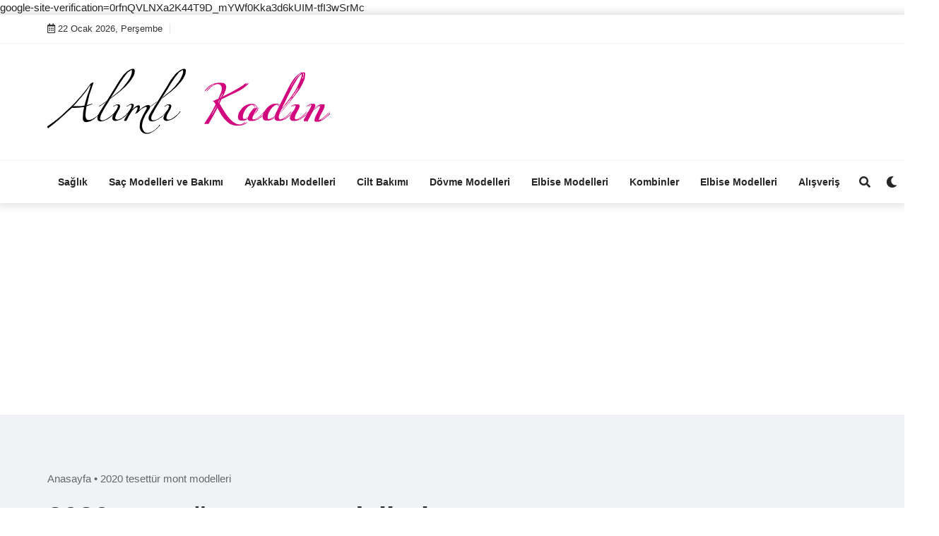

--- FILE ---
content_type: text/html; charset=UTF-8
request_url: https://alimlikadin.com/tag/2020-tesettur-mont-modelleri/
body_size: 9852
content:

<!doctype html>
<html lang="tr">

<head>
    <meta charset="UTF-8">
    <meta name="viewport" content="width=device-width, initial-scale=1">
    <link rel="profile" href="https://gmpg.org/xfn/11">
    <title>2020 tesettür mont modelleri &#8211; Alımlı Kadın</title>
<meta name='robots' content='max-image-preview:large' />
<link rel='dns-prefetch' href='//www.googletagmanager.com' />
<link rel='dns-prefetch' href='//pagead2.googlesyndication.com' />
<link rel='preconnect' href='//i0.wp.com' />
<link rel="alternate" type="application/rss+xml" title="Alımlı Kadın &raquo; akışı" href="https://alimlikadin.com/feed/" />
<link rel="alternate" type="application/rss+xml" title="Alımlı Kadın &raquo; yorum akışı" href="https://alimlikadin.com/comments/feed/" />
<link rel="alternate" type="application/rss+xml" title="Alımlı Kadın &raquo; 2020 tesettür mont modelleri etiket akışı" href="https://alimlikadin.com/tag/2020-tesettur-mont-modelleri/feed/" />
<link rel='stylesheet' id='all-css-72333f39420bb2b22948c1f3c3f681a8' href='https://alimlikadin.com/wp-content/boost-cache/static/be95e910fd.min.css' type='text/css' media='all' />
<style id='wp-img-auto-sizes-contain-inline-css'>
img:is([sizes=auto i],[sizes^="auto," i]){contain-intrinsic-size:3000px 1500px}
/*# sourceURL=wp-img-auto-sizes-contain-inline-css */
</style>
<style id='wp-emoji-styles-inline-css'>

	img.wp-smiley, img.emoji {
		display: inline !important;
		border: none !important;
		box-shadow: none !important;
		height: 1em !important;
		width: 1em !important;
		margin: 0 0.07em !important;
		vertical-align: -0.1em !important;
		background: none !important;
		padding: 0 !important;
	}
/*# sourceURL=wp-emoji-styles-inline-css */
</style>
<style id='wp-block-library-inline-css'>
:root{--wp-block-synced-color:#7a00df;--wp-block-synced-color--rgb:122,0,223;--wp-bound-block-color:var(--wp-block-synced-color);--wp-editor-canvas-background:#ddd;--wp-admin-theme-color:#007cba;--wp-admin-theme-color--rgb:0,124,186;--wp-admin-theme-color-darker-10:#006ba1;--wp-admin-theme-color-darker-10--rgb:0,107,160.5;--wp-admin-theme-color-darker-20:#005a87;--wp-admin-theme-color-darker-20--rgb:0,90,135;--wp-admin-border-width-focus:2px}@media (min-resolution:192dpi){:root{--wp-admin-border-width-focus:1.5px}}.wp-element-button{cursor:pointer}:root .has-very-light-gray-background-color{background-color:#eee}:root .has-very-dark-gray-background-color{background-color:#313131}:root .has-very-light-gray-color{color:#eee}:root .has-very-dark-gray-color{color:#313131}:root .has-vivid-green-cyan-to-vivid-cyan-blue-gradient-background{background:linear-gradient(135deg,#00d084,#0693e3)}:root .has-purple-crush-gradient-background{background:linear-gradient(135deg,#34e2e4,#4721fb 50%,#ab1dfe)}:root .has-hazy-dawn-gradient-background{background:linear-gradient(135deg,#faaca8,#dad0ec)}:root .has-subdued-olive-gradient-background{background:linear-gradient(135deg,#fafae1,#67a671)}:root .has-atomic-cream-gradient-background{background:linear-gradient(135deg,#fdd79a,#004a59)}:root .has-nightshade-gradient-background{background:linear-gradient(135deg,#330968,#31cdcf)}:root .has-midnight-gradient-background{background:linear-gradient(135deg,#020381,#2874fc)}:root{--wp--preset--font-size--normal:16px;--wp--preset--font-size--huge:42px}.has-regular-font-size{font-size:1em}.has-larger-font-size{font-size:2.625em}.has-normal-font-size{font-size:var(--wp--preset--font-size--normal)}.has-huge-font-size{font-size:var(--wp--preset--font-size--huge)}.has-text-align-center{text-align:center}.has-text-align-left{text-align:left}.has-text-align-right{text-align:right}.has-fit-text{white-space:nowrap!important}#end-resizable-editor-section{display:none}.aligncenter{clear:both}.items-justified-left{justify-content:flex-start}.items-justified-center{justify-content:center}.items-justified-right{justify-content:flex-end}.items-justified-space-between{justify-content:space-between}.screen-reader-text{border:0;clip-path:inset(50%);height:1px;margin:-1px;overflow:hidden;padding:0;position:absolute;width:1px;word-wrap:normal!important}.screen-reader-text:focus{background-color:#ddd;clip-path:none;color:#444;display:block;font-size:1em;height:auto;left:5px;line-height:normal;padding:15px 23px 14px;text-decoration:none;top:5px;width:auto;z-index:100000}html :where(.has-border-color){border-style:solid}html :where([style*=border-top-color]){border-top-style:solid}html :where([style*=border-right-color]){border-right-style:solid}html :where([style*=border-bottom-color]){border-bottom-style:solid}html :where([style*=border-left-color]){border-left-style:solid}html :where([style*=border-width]){border-style:solid}html :where([style*=border-top-width]){border-top-style:solid}html :where([style*=border-right-width]){border-right-style:solid}html :where([style*=border-bottom-width]){border-bottom-style:solid}html :where([style*=border-left-width]){border-left-style:solid}html :where(img[class*=wp-image-]){height:auto;max-width:100%}:where(figure){margin:0 0 1em}html :where(.is-position-sticky){--wp-admin--admin-bar--position-offset:var(--wp-admin--admin-bar--height,0px)}@media screen and (max-width:600px){html :where(.is-position-sticky){--wp-admin--admin-bar--position-offset:0px}}

/*# sourceURL=wp-block-library-inline-css */
</style><style id='global-styles-inline-css'>
:root{--wp--preset--aspect-ratio--square: 1;--wp--preset--aspect-ratio--4-3: 4/3;--wp--preset--aspect-ratio--3-4: 3/4;--wp--preset--aspect-ratio--3-2: 3/2;--wp--preset--aspect-ratio--2-3: 2/3;--wp--preset--aspect-ratio--16-9: 16/9;--wp--preset--aspect-ratio--9-16: 9/16;--wp--preset--color--black: #000000;--wp--preset--color--cyan-bluish-gray: #abb8c3;--wp--preset--color--white: #ffffff;--wp--preset--color--pale-pink: #f78da7;--wp--preset--color--vivid-red: #cf2e2e;--wp--preset--color--luminous-vivid-orange: #ff6900;--wp--preset--color--luminous-vivid-amber: #fcb900;--wp--preset--color--light-green-cyan: #7bdcb5;--wp--preset--color--vivid-green-cyan: #00d084;--wp--preset--color--pale-cyan-blue: #8ed1fc;--wp--preset--color--vivid-cyan-blue: #0693e3;--wp--preset--color--vivid-purple: #9b51e0;--wp--preset--gradient--vivid-cyan-blue-to-vivid-purple: linear-gradient(135deg,rgb(6,147,227) 0%,rgb(155,81,224) 100%);--wp--preset--gradient--light-green-cyan-to-vivid-green-cyan: linear-gradient(135deg,rgb(122,220,180) 0%,rgb(0,208,130) 100%);--wp--preset--gradient--luminous-vivid-amber-to-luminous-vivid-orange: linear-gradient(135deg,rgb(252,185,0) 0%,rgb(255,105,0) 100%);--wp--preset--gradient--luminous-vivid-orange-to-vivid-red: linear-gradient(135deg,rgb(255,105,0) 0%,rgb(207,46,46) 100%);--wp--preset--gradient--very-light-gray-to-cyan-bluish-gray: linear-gradient(135deg,rgb(238,238,238) 0%,rgb(169,184,195) 100%);--wp--preset--gradient--cool-to-warm-spectrum: linear-gradient(135deg,rgb(74,234,220) 0%,rgb(151,120,209) 20%,rgb(207,42,186) 40%,rgb(238,44,130) 60%,rgb(251,105,98) 80%,rgb(254,248,76) 100%);--wp--preset--gradient--blush-light-purple: linear-gradient(135deg,rgb(255,206,236) 0%,rgb(152,150,240) 100%);--wp--preset--gradient--blush-bordeaux: linear-gradient(135deg,rgb(254,205,165) 0%,rgb(254,45,45) 50%,rgb(107,0,62) 100%);--wp--preset--gradient--luminous-dusk: linear-gradient(135deg,rgb(255,203,112) 0%,rgb(199,81,192) 50%,rgb(65,88,208) 100%);--wp--preset--gradient--pale-ocean: linear-gradient(135deg,rgb(255,245,203) 0%,rgb(182,227,212) 50%,rgb(51,167,181) 100%);--wp--preset--gradient--electric-grass: linear-gradient(135deg,rgb(202,248,128) 0%,rgb(113,206,126) 100%);--wp--preset--gradient--midnight: linear-gradient(135deg,rgb(2,3,129) 0%,rgb(40,116,252) 100%);--wp--preset--font-size--small: 13px;--wp--preset--font-size--medium: 20px;--wp--preset--font-size--large: 36px;--wp--preset--font-size--x-large: 42px;--wp--preset--spacing--20: 0.44rem;--wp--preset--spacing--30: 0.67rem;--wp--preset--spacing--40: 1rem;--wp--preset--spacing--50: 1.5rem;--wp--preset--spacing--60: 2.25rem;--wp--preset--spacing--70: 3.38rem;--wp--preset--spacing--80: 5.06rem;--wp--preset--shadow--natural: 6px 6px 9px rgba(0, 0, 0, 0.2);--wp--preset--shadow--deep: 12px 12px 50px rgba(0, 0, 0, 0.4);--wp--preset--shadow--sharp: 6px 6px 0px rgba(0, 0, 0, 0.2);--wp--preset--shadow--outlined: 6px 6px 0px -3px rgb(255, 255, 255), 6px 6px rgb(0, 0, 0);--wp--preset--shadow--crisp: 6px 6px 0px rgb(0, 0, 0);}:where(.is-layout-flex){gap: 0.5em;}:where(.is-layout-grid){gap: 0.5em;}body .is-layout-flex{display: flex;}.is-layout-flex{flex-wrap: wrap;align-items: center;}.is-layout-flex > :is(*, div){margin: 0;}body .is-layout-grid{display: grid;}.is-layout-grid > :is(*, div){margin: 0;}:where(.wp-block-columns.is-layout-flex){gap: 2em;}:where(.wp-block-columns.is-layout-grid){gap: 2em;}:where(.wp-block-post-template.is-layout-flex){gap: 1.25em;}:where(.wp-block-post-template.is-layout-grid){gap: 1.25em;}.has-black-color{color: var(--wp--preset--color--black) !important;}.has-cyan-bluish-gray-color{color: var(--wp--preset--color--cyan-bluish-gray) !important;}.has-white-color{color: var(--wp--preset--color--white) !important;}.has-pale-pink-color{color: var(--wp--preset--color--pale-pink) !important;}.has-vivid-red-color{color: var(--wp--preset--color--vivid-red) !important;}.has-luminous-vivid-orange-color{color: var(--wp--preset--color--luminous-vivid-orange) !important;}.has-luminous-vivid-amber-color{color: var(--wp--preset--color--luminous-vivid-amber) !important;}.has-light-green-cyan-color{color: var(--wp--preset--color--light-green-cyan) !important;}.has-vivid-green-cyan-color{color: var(--wp--preset--color--vivid-green-cyan) !important;}.has-pale-cyan-blue-color{color: var(--wp--preset--color--pale-cyan-blue) !important;}.has-vivid-cyan-blue-color{color: var(--wp--preset--color--vivid-cyan-blue) !important;}.has-vivid-purple-color{color: var(--wp--preset--color--vivid-purple) !important;}.has-black-background-color{background-color: var(--wp--preset--color--black) !important;}.has-cyan-bluish-gray-background-color{background-color: var(--wp--preset--color--cyan-bluish-gray) !important;}.has-white-background-color{background-color: var(--wp--preset--color--white) !important;}.has-pale-pink-background-color{background-color: var(--wp--preset--color--pale-pink) !important;}.has-vivid-red-background-color{background-color: var(--wp--preset--color--vivid-red) !important;}.has-luminous-vivid-orange-background-color{background-color: var(--wp--preset--color--luminous-vivid-orange) !important;}.has-luminous-vivid-amber-background-color{background-color: var(--wp--preset--color--luminous-vivid-amber) !important;}.has-light-green-cyan-background-color{background-color: var(--wp--preset--color--light-green-cyan) !important;}.has-vivid-green-cyan-background-color{background-color: var(--wp--preset--color--vivid-green-cyan) !important;}.has-pale-cyan-blue-background-color{background-color: var(--wp--preset--color--pale-cyan-blue) !important;}.has-vivid-cyan-blue-background-color{background-color: var(--wp--preset--color--vivid-cyan-blue) !important;}.has-vivid-purple-background-color{background-color: var(--wp--preset--color--vivid-purple) !important;}.has-black-border-color{border-color: var(--wp--preset--color--black) !important;}.has-cyan-bluish-gray-border-color{border-color: var(--wp--preset--color--cyan-bluish-gray) !important;}.has-white-border-color{border-color: var(--wp--preset--color--white) !important;}.has-pale-pink-border-color{border-color: var(--wp--preset--color--pale-pink) !important;}.has-vivid-red-border-color{border-color: var(--wp--preset--color--vivid-red) !important;}.has-luminous-vivid-orange-border-color{border-color: var(--wp--preset--color--luminous-vivid-orange) !important;}.has-luminous-vivid-amber-border-color{border-color: var(--wp--preset--color--luminous-vivid-amber) !important;}.has-light-green-cyan-border-color{border-color: var(--wp--preset--color--light-green-cyan) !important;}.has-vivid-green-cyan-border-color{border-color: var(--wp--preset--color--vivid-green-cyan) !important;}.has-pale-cyan-blue-border-color{border-color: var(--wp--preset--color--pale-cyan-blue) !important;}.has-vivid-cyan-blue-border-color{border-color: var(--wp--preset--color--vivid-cyan-blue) !important;}.has-vivid-purple-border-color{border-color: var(--wp--preset--color--vivid-purple) !important;}.has-vivid-cyan-blue-to-vivid-purple-gradient-background{background: var(--wp--preset--gradient--vivid-cyan-blue-to-vivid-purple) !important;}.has-light-green-cyan-to-vivid-green-cyan-gradient-background{background: var(--wp--preset--gradient--light-green-cyan-to-vivid-green-cyan) !important;}.has-luminous-vivid-amber-to-luminous-vivid-orange-gradient-background{background: var(--wp--preset--gradient--luminous-vivid-amber-to-luminous-vivid-orange) !important;}.has-luminous-vivid-orange-to-vivid-red-gradient-background{background: var(--wp--preset--gradient--luminous-vivid-orange-to-vivid-red) !important;}.has-very-light-gray-to-cyan-bluish-gray-gradient-background{background: var(--wp--preset--gradient--very-light-gray-to-cyan-bluish-gray) !important;}.has-cool-to-warm-spectrum-gradient-background{background: var(--wp--preset--gradient--cool-to-warm-spectrum) !important;}.has-blush-light-purple-gradient-background{background: var(--wp--preset--gradient--blush-light-purple) !important;}.has-blush-bordeaux-gradient-background{background: var(--wp--preset--gradient--blush-bordeaux) !important;}.has-luminous-dusk-gradient-background{background: var(--wp--preset--gradient--luminous-dusk) !important;}.has-pale-ocean-gradient-background{background: var(--wp--preset--gradient--pale-ocean) !important;}.has-electric-grass-gradient-background{background: var(--wp--preset--gradient--electric-grass) !important;}.has-midnight-gradient-background{background: var(--wp--preset--gradient--midnight) !important;}.has-small-font-size{font-size: var(--wp--preset--font-size--small) !important;}.has-medium-font-size{font-size: var(--wp--preset--font-size--medium) !important;}.has-large-font-size{font-size: var(--wp--preset--font-size--large) !important;}.has-x-large-font-size{font-size: var(--wp--preset--font-size--x-large) !important;}
/*# sourceURL=global-styles-inline-css */
</style>

<style id='classic-theme-styles-inline-css'>
/*! This file is auto-generated */
.wp-block-button__link{color:#fff;background-color:#32373c;border-radius:9999px;box-shadow:none;text-decoration:none;padding:calc(.667em + 2px) calc(1.333em + 2px);font-size:1.125em}.wp-block-file__button{background:#32373c;color:#fff;text-decoration:none}
/*# sourceURL=/wp-includes/css/classic-themes.min.css */
</style>


<link rel="https://api.w.org/" href="https://alimlikadin.com/wp-json/" /><link rel="alternate" title="JSON" type="application/json" href="https://alimlikadin.com/wp-json/wp/v2/tags/732" /><link rel="EditURI" type="application/rsd+xml" title="RSD" href="https://alimlikadin.com/xmlrpc.php?rsd" />
<meta name="generator" content="Site Kit by Google 1.170.0" /><style id="temajet-opt-custom-css"></style>
<!-- Site Kit tarafından eklenen Google AdSense meta etiketleri -->
<meta name="google-adsense-platform-account" content="ca-host-pub-2644536267352236">
<meta name="google-adsense-platform-domain" content="sitekit.withgoogle.com">
<!-- Site Kit tarafından eklenen Google AdSense meta etiketlerine son verin -->

<!-- Google AdSense snippet added by Site Kit -->


<!-- End Google AdSense snippet added by Site Kit -->
<link rel="icon" href="https://alimlikadin.com/wp-content/uploads/2019/04/favicon.ico" sizes="32x32" />
<link rel="icon" href="https://alimlikadin.com/wp-content/uploads/2019/04/favicon.ico" sizes="192x192" />
<link rel="apple-touch-icon" href="https://alimlikadin.com/wp-content/uploads/2019/04/favicon.ico" />
<meta name="msapplication-TileImage" content="https://alimlikadin.com/wp-content/uploads/2019/04/favicon.ico" />
    </head>

<body class="archive tag tag-2020-tesettur-mont-modelleri tag-732 wp-custom-logo wp-embed-responsive wp-theme-temajet hfeed no-sidebar">
    google-site-verification=0rfnQVLNXa2K44T9D_mYWf0Kka3d6kUIM-tfI3wSrMc        <div id="page" class="site">
        <a class="skip-link screen-reader-text" href="#primary">Skip to content</a>

        <header id="masthead" class="site-header">
            
                <nav class="navbar-top">
                    <div class="container">
                        <div class="navbar-top-bg">
                            <div class="navbar-top-nav">
                                                            <i class="far fa-calendar-alt"></i>
                                <span class="navbar-top-date">22 Ocak 2026, Perşembe</span>
                                                        </div>
                                    
                                                    <div class="navbar-top-social">
                                <ul>
                                                                                                                                                                                                                                                                                                                                                                                                                                                                                                                                                        </ul>
                            </div>
                                                </div>
                    </div>
                </nav>
                        
<div class="logo-area">
    <div class="header-middle container">
        <div class="logo">
            <a class="logo-anchor" href="https://alimlikadin.com/" title="Alımlı Kadın">
                <img class="jet-logo" src="https://alimlikadin.com/wp-content/uploads/2019/10/cropped-alogo.png" 
                                alt="" 
                                title="cropped-alogo.png"
                                width=""
                                height="">            </a>
        </div>
                <div class="ads-area">
            
<!-- galeri içi görüntülü reklam -->
<ins class="adsbygoogle"
     style="display:block"
     data-ad-client="ca-pub-3653593939129016"
     data-ad-slot="4594492571"
     data-ad-format="auto"
     data-full-width-responsive="true"></ins>
        </div>
            </div>
</div>


<div class="jet-main-navbar-wrapper">
    <div class="container">
        <div class="jet-main-navbar header-1 ">
                        <nav class="jet-navbar-main navbar-style-3">
                <ul id="menu-1" class="navbar-main-ul"><li id="menu-item-12547" class="menu-item menu-item-type-taxonomy menu-item-object-category menu-item-12547"><a href="https://alimlikadin.com/category/saglik/">Sağlık</a></li>
<li id="menu-item-81" class="menu-item menu-item-type-taxonomy menu-item-object-category menu-item-81"><a href="https://alimlikadin.com/category/sac-modelleri-ve-bakimi/">Saç Modelleri ve Bakımı</a></li>
<li id="menu-item-247" class="menu-item menu-item-type-taxonomy menu-item-object-category menu-item-247"><a href="https://alimlikadin.com/category/ayakkabi-modelleri/">Ayakkabı Modelleri</a></li>
<li id="menu-item-80" class="menu-item menu-item-type-taxonomy menu-item-object-category menu-item-80"><a href="https://alimlikadin.com/category/cilt-bakimi/">Cilt Bakımı</a></li>
<li id="menu-item-5105" class="menu-item menu-item-type-taxonomy menu-item-object-category menu-item-5105"><a href="https://alimlikadin.com/category/dovme-modelleri/">Dövme Modelleri</a></li>
<li id="menu-item-82" class="menu-item menu-item-type-taxonomy menu-item-object-category menu-item-82"><a href="https://alimlikadin.com/category/elbise-modelleri/">Elbise Modelleri</a></li>
<li id="menu-item-249" class="menu-item menu-item-type-taxonomy menu-item-object-category menu-item-249"><a href="https://alimlikadin.com/category/kombinler/">Kombinler</a></li>
<li id="menu-item-13015" class="menu-item menu-item-type-taxonomy menu-item-object-category menu-item-13015"><a href="https://alimlikadin.com/category/elbise-modelleri/">Elbise Modelleri</a></li>
<li id="menu-item-13016" class="menu-item menu-item-type-taxonomy menu-item-object-category menu-item-13016"><a href="https://alimlikadin.com/category/alisveris/">Alışveriş</a></li>
</ul>            </nav>
                        <div class="jet-navbar-main-right">
                <ul class="jet-navbar-buttons button-style-1">
                                        <li class="nav-button-item">
                        <i id="header-search-btn" class="fas fa-search"></i>
                        <div id="navSearch">
                            <form action="https://alimlikadin.com/" method="get">
                                <input class="search" type="text" size="40" name="s" id="s"
                                    placeholder="Arama yap..."
                                    value="" />
                                <button type="submit" id="searchsubmit" value="Search"><i
                                        class="fas fa-search"></i></button>
                            </form>
                        </div>
                    </li>
                                        <li class="nav-button-item" id="theme-button">
                        <i class="fas fa-moon"></i>
                    </li>
                                    </ul>
            </div>
                                </div>
    </div>
</div>
        </header><!-- #masthead -->

        <header class="mobile-header">
            <div class="sm-screen-menu">
                <div class="sm-screen-start">
                    <button id="nmMenu" onclick="mobileMenuFunction()" class="navbar-main-btn">
                        <i class="fas fa-bars"></i>
                    </button>
                </div>
                <div class="sm-screen-logo">
                    <a href="https://alimlikadin.com/" title="Alımlı Kadın">
                        <img class="jet-logo" src="https://alimlikadin.com/wp-content/themes/temajet/assets/img/logo.png" alt="Alımlı Kadın"><img class="jet-dark-logo" src="https://alimlikadin.com/wp-content/themes/temajet/assets/img/logo.png" alt="Alımlı Kadın">                    </a>
                </div>
                <div class="sm-screen-end">
                    <button id="theme-button-mobile" class="navbar-main-btn change-theme fas fa-moon"></button>
                </div>
            </div>
        </header>

                <div class="ads-area" style="margin-top: 20px;">
            
<!-- galeri içi görüntülü reklam -->
<ins class="adsbygoogle"
     style="display:block"
     data-ad-client="ca-pub-3653593939129016"
     data-ad-slot="4594492571"
     data-ad-format="auto"
     data-full-width-responsive="true"></ins>
        </div>
        
        <div id="mobileMenu"  style="transform: translateX(-120%)">
            <div class="mobile-menu-btn">
                <button id="mobilePowerBtn" onclick="mobilePower()">
                    <i class="fas fa-times"></i>
                </button>
            </div>
                        <div class="mobile-menu-search">
                <form action="https://alimlikadin.com/" method="get">
                    <input class="search" type="text" size="40" name="s" id="s" placeholder="Arama yap..."
                        value="" />
                    <button type="submit" id="searchsubmit" value="Arama Yap"><i
                            class="fas fa-search"></i></button>
                </form>
            </div>
                        <div class="mobile-menu-nav">
                <ul id="menu-2" class="mobil-menu-ul"><li class="menu-item menu-item-type-taxonomy menu-item-object-category menu-item-12547"><a href="https://alimlikadin.com/category/saglik/">Sağlık</a></li>
<li class="menu-item menu-item-type-taxonomy menu-item-object-category menu-item-81"><a href="https://alimlikadin.com/category/sac-modelleri-ve-bakimi/">Saç Modelleri ve Bakımı</a></li>
<li class="menu-item menu-item-type-taxonomy menu-item-object-category menu-item-247"><a href="https://alimlikadin.com/category/ayakkabi-modelleri/">Ayakkabı Modelleri</a></li>
<li class="menu-item menu-item-type-taxonomy menu-item-object-category menu-item-80"><a href="https://alimlikadin.com/category/cilt-bakimi/">Cilt Bakımı</a></li>
<li class="menu-item menu-item-type-taxonomy menu-item-object-category menu-item-5105"><a href="https://alimlikadin.com/category/dovme-modelleri/">Dövme Modelleri</a></li>
<li class="menu-item menu-item-type-taxonomy menu-item-object-category menu-item-82"><a href="https://alimlikadin.com/category/elbise-modelleri/">Elbise Modelleri</a></li>
<li class="menu-item menu-item-type-taxonomy menu-item-object-category menu-item-249"><a href="https://alimlikadin.com/category/kombinler/">Kombinler</a></li>
<li class="menu-item menu-item-type-taxonomy menu-item-object-category menu-item-13015"><a href="https://alimlikadin.com/category/elbise-modelleri/">Elbise Modelleri</a></li>
<li class="menu-item menu-item-type-taxonomy menu-item-object-category menu-item-13016"><a href="https://alimlikadin.com/category/alisveris/">Alışveriş</a></li>
</ul>            </div>
            <div class="mobile-menu-text">
                            </div>
        </div>

        <h1 class="h1-off">Alımlı Kadın</h1>

<main id="primary" class="site-main">
    <div class="archive-title">
        <div class="container">
                        <ol>
                <li><a href="https://alimlikadin.com/">Anasayfa</a></li>
                <li> • </li>
                <li>2020 tesettür mont modelleri</li>
            </ol>
            <script data-jetpack-boost="ignore" type="application/ld+json">{
"@context": "https://schema.org/",
"@type": "BreadcrumbList",
"itemListElement": [{
"@type": "ListItem",
"position": 1,
"name": "Anasayfa",
"item": "https://alimlikadin.com/"
},{
"@type": "ListItem",
"position": 2,
"name": "2020 tesettür mont modelleri",
"item": "https://alimlikadin.com/tag/2020-tesettur-mont-modelleri/"
}]
}
</script><h1 class="page-title">2020 tesettür mont modelleri</h1>        </div>
    </div>


    <div id="jet-home-area" class="container">
        <div class="row">
            <div id="jet-home-main">
                                <div class="row jet-pm jet-pm-1">
                    
<div class="jet-pm-item jet-col-p50-fw">
    <div class="jet-pm-img jet-col-p40">
        <a class="post-thumbnail" href="https://alimlikadin.com/2020-tesettur-kaban-modelleri/" title="2020 Tesettür Kaban Modelleri">
            <img width="180" height="255" src="https://i0.wp.com/alimlikadin.com/wp-content/uploads/2019/10/2020-tesettur-kaban-modelleri3.jpg?resize=180%2C255&amp;ssl=1" class="attachment-jet-md size-jet-md wp-post-image" alt="2020 Tesettür Kaban Modelleri" decoding="async" />        </a>
    </div>
    <div class="jet-pm-text jet-col-p60">
        <a href="https://alimlikadin.com/category/mont-kaban-palto-modelleri/" class="jet-pm-cat ocd-none"><span>Mont - Kaban- Palto Modelleri</span>
        </a>
        <h2 class="post-title"><a href="https://alimlikadin.com/2020-tesettur-kaban-modelleri/"
                title="2020 Tesettür Kaban Modelleri">2020 Tesettür Kaban Modelleri</a>
        </h2>
        <div class="jet-pm-meta">
            <div class="meta-start">
                <span>
                    <a href="https://alimlikadin.com/author/sulebaser_r9w3elm2/">
                        <i class="fas fa-user-circle"></i> sulebaser                    </a>
                </span>
                <span>
                    <i class="far fa-clock"></i> <span class="posted-on"><time class="entry-date published updated" datetime="2019-10-01T06:32:57+00:00">01/10/2019</time></span>                </span>
            </div>
            <div class="meta-end xs-d-none ocd-none fwd-none">
                <span><i class="far fa-comment"></i> 0</span>
                <span style="color: #e74c3c;"><i class="fas fa-bolt"></i> 379</span>
            </div>
        </div>
        <div class="jet-pm-excerpt ocd-none xs-d-none fwd-none">
            <p>Eylül ayınıda geride bıraktık.. Yavaş yavaş kış aylarına yaklaşıyoruz. Bu da demek oluyor ki artık&#8230;</p>
        </div>
    </div>
</div><div class='code-block code-block-1' style='margin: 8px auto; text-align: center; display: block; clear: both;'>

<!-- galeri içi görüntülü reklam -->
<ins class="adsbygoogle"
     style="display:block"
     data-ad-client="ca-pub-3653593939129016"
     data-ad-slot="4594492571"
     data-ad-format="auto"
     data-full-width-responsive="true"></ins>
</div>
                </div>

                
            </div>

            
<aside id="secondary" class="jet-sidebar widget-area">
	<section id="custom_html-20" class="widget_text widget widget_custom_html"><div class="textwidget custom-html-widget">
<!-- galeri içi görüntülü reklam -->
<ins class="adsbygoogle"
     style="display:block"
     data-ad-client="ca-pub-3653593939129016"
     data-ad-slot="4594492571"
     data-ad-format="auto"
     data-full-width-responsive="true"></ins>
</div></section><div class="jet-block-title jet-block-title-5"><h3><span>AYAKKABI MODELLERİ</span></h3></div><div class="jet-pm jet-pm-2 row">
<div class="jet-pm-item jet-col-p50 jet-col-p33-fw">
    <div class="jet-pm-img">
        <a class="post-thumbnail" href="https://alimlikadin.com/sokak-stili-ikonu-nike-dunki-gunluk-kiyafetlerle-eslestirme-sanati/" title="Sokak Stili İkonu: Nike Dunk&#8217;ı Günlük Kıyafetlerle Eşleştirme Sanatı">
            <img width="450" height="255" src="https://i0.wp.com/alimlikadin.com/wp-content/uploads/2024/01/several-pairs-of-fashion-trendy-sport-shoes-on-yel-2023-11-27-05-19-26-utc-min1-scaled.jpg?resize=450%2C255&amp;ssl=1" class="attachment-jet-md size-jet-md wp-post-image" alt="Sokak Stili İkonu: Nike Dunk&#8217;ı Günlük Kıyafetlerle Eşleştirme Sanatı" decoding="async" loading="lazy" srcset="https://i0.wp.com/alimlikadin.com/wp-content/uploads/2024/01/several-pairs-of-fashion-trendy-sport-shoes-on-yel-2023-11-27-05-19-26-utc-min1-scaled.jpg?resize=200%2C113&amp;ssl=1 200w, https://i0.wp.com/alimlikadin.com/wp-content/uploads/2024/01/several-pairs-of-fashion-trendy-sport-shoes-on-yel-2023-11-27-05-19-26-utc-min1-scaled.jpg?zoom=2&amp;resize=450%2C255&amp;ssl=1 900w, https://i0.wp.com/alimlikadin.com/wp-content/uploads/2024/01/several-pairs-of-fashion-trendy-sport-shoes-on-yel-2023-11-27-05-19-26-utc-min1-scaled.jpg?zoom=3&amp;resize=450%2C255&amp;ssl=1 1350w" sizes="auto, (max-width: 450px) 100vw, 450px" />        </a>
    </div>
    <div class="jet-pm-text">
        <a href="https://alimlikadin.com/category/ayakkabi-modelleri/" class="jet-pm-cat"><span>Ayakkabı Modelleri</span>
        </a>
        <h2 class="post-title"><a href="https://alimlikadin.com/sokak-stili-ikonu-nike-dunki-gunluk-kiyafetlerle-eslestirme-sanati/"
                title="Sokak Stili İkonu: Nike Dunk&#8217;ı Günlük Kıyafetlerle Eşleştirme Sanatı">Sokak Stili İkonu: Nike Dunk&#8217;ı Günlük Kıyafetlerle Eşleştirme Sanatı</a>
        </h2>
        <div class="jet-pm-meta">
            <div class="meta-start">
                <span>
                    <a href="https://alimlikadin.com/author/sulebaser_r9w3elm2/">
                        <i class="fas fa-user-circle"></i> sulebaser                    </a>
                </span>
                <span>
                    <i class="far fa-clock"></i> <span class="posted-on"><time class="entry-date published" datetime="2024-01-17T18:43:01+00:00">17/01/2024</time></span>                </span>
            </div>
            <div class="meta-end fwd-none-sm">
                <span><i class="far fa-comment"></i> 0</span>
                <span style="color: #e74c3c;"><i class="fas fa-bolt"></i> 1079</span>
            </div>
        </div>
    </div>
</div>
<div class="jet-pm-item jet-col-p50 jet-col-p33-fw">
    <div class="jet-pm-img">
        <a class="post-thumbnail" href="https://alimlikadin.com/zarif-ve-sik-acik-renk-botlarin-moda-harikasi-kombinasyonlari/" title="Zarif ve Şık: Açık Renk Botların Moda Harikası Kombinasyonları">
            <img width="450" height="255" src="https://i0.wp.com/alimlikadin.com/wp-content/uploads/2020/08/2021-bot-modelleri-ve-fiyatlari11.jpg?resize=450%2C255&amp;ssl=1" class="attachment-jet-md size-jet-md wp-post-image" alt="Zarif ve Şık: Açık Renk Botların Moda Harikası Kombinasyonları" decoding="async" loading="lazy" />        </a>
    </div>
    <div class="jet-pm-text">
        <a href="https://alimlikadin.com/category/ayakkabi-modelleri/" class="jet-pm-cat"><span>Ayakkabı Modelleri</span>
        </a>
        <h2 class="post-title"><a href="https://alimlikadin.com/zarif-ve-sik-acik-renk-botlarin-moda-harikasi-kombinasyonlari/"
                title="Zarif ve Şık: Açık Renk Botların Moda Harikası Kombinasyonları">Zarif ve Şık: Açık Renk Botların Moda Harikası Kombinasyonları</a>
        </h2>
        <div class="jet-pm-meta">
            <div class="meta-start">
                <span>
                    <a href="https://alimlikadin.com/author/sulebaser_r9w3elm2/">
                        <i class="fas fa-user-circle"></i> sulebaser                    </a>
                </span>
                <span>
                    <i class="far fa-clock"></i> <span class="posted-on"><time class="entry-date published updated" datetime="2023-08-15T07:06:55+00:00">15/08/2023</time></span>                </span>
            </div>
            <div class="meta-end fwd-none-sm">
                <span><i class="far fa-comment"></i> 0</span>
                <span style="color: #e74c3c;"><i class="fas fa-bolt"></i> 903</span>
            </div>
        </div>
    </div>
</div></div><section id="custom_html-21" class="widget_text widget widget_custom_html"><div class="textwidget custom-html-widget">
<!-- galeri içi görüntülü reklam -->
<ins class="adsbygoogle"
     style="display:block"
     data-ad-client="ca-pub-3653593939129016"
     data-ad-slot="4594492571"
     data-ad-format="auto"
     data-full-width-responsive="true"></ins>
</div></section><div class="jet-block-title jet-block-title-5"><h3><span>MONT KABAN VE PALTO</span></h3></div><div class="jet-pm jet-pm-2 row">
<div class="jet-pm-item jet-col-p50 jet-col-p33-fw">
    <div class="jet-pm-img">
        <a class="post-thumbnail" href="https://alimlikadin.com/sikligin-ve-zarafetin-temsilcisi-tesettur-trenckot-modelleri/" title="Şıklığın ve Zarafetin Temsilcisi: Tesettür Trençkot Modelleri">
            <img width="450" height="255" src="https://i0.wp.com/alimlikadin.com/wp-content/uploads/2023/09/sikligin-ve-zarafetin-temsilcisi-tesettur-trenckot-modelleri.jpeg?resize=450%2C255&amp;ssl=1" class="attachment-jet-md size-jet-md wp-post-image" alt="Şıklığın ve Zarafetin Temsilcisi: Tesettür Trençkot Modelleri" decoding="async" loading="lazy" />        </a>
    </div>
    <div class="jet-pm-text">
        <a href="https://alimlikadin.com/category/mont-kaban-palto-modelleri/" class="jet-pm-cat"><span>Mont - Kaban- Palto Modelleri</span>
        </a>
        <h2 class="post-title"><a href="https://alimlikadin.com/sikligin-ve-zarafetin-temsilcisi-tesettur-trenckot-modelleri/"
                title="Şıklığın ve Zarafetin Temsilcisi: Tesettür Trençkot Modelleri">Şıklığın ve Zarafetin Temsilcisi: Tesettür Trençkot Modelleri</a>
        </h2>
        <div class="jet-pm-meta">
            <div class="meta-start">
                <span>
                    <a href="https://alimlikadin.com/author/sulebaser_r9w3elm2/">
                        <i class="fas fa-user-circle"></i> sulebaser                    </a>
                </span>
                <span>
                    <i class="far fa-clock"></i> <span class="posted-on"><time class="entry-date published updated" datetime="2023-09-05T19:39:26+00:00">05/09/2023</time></span>                </span>
            </div>
            <div class="meta-end fwd-none-sm">
                <span><i class="far fa-comment"></i> 0</span>
                <span style="color: #e74c3c;"><i class="fas fa-bolt"></i> 752</span>
            </div>
        </div>
    </div>
</div>
<div class="jet-pm-item jet-col-p50 jet-col-p33-fw">
    <div class="jet-pm-img">
        <a class="post-thumbnail" href="https://alimlikadin.com/2022-2023-zara-kaban-ve-mont-modelleri-ve-fiyatlari/" title="2022-2023 Zara Kaban ve Mont Modelleri ve Fiyatları">
            <img width="450" height="255" src="https://i0.wp.com/alimlikadin.com/wp-content/uploads/2022/10/2022-2023-zara-kaban-ve-mont-modelleri-ve-fiyatlari00021.png?resize=450%2C255&amp;ssl=1" class="attachment-jet-md size-jet-md wp-post-image" alt="2022-2023 Zara Kaban ve Mont Modelleri ve Fiyatları" decoding="async" loading="lazy" srcset="https://i0.wp.com/alimlikadin.com/wp-content/uploads/2022/10/2022-2023-zara-kaban-ve-mont-modelleri-ve-fiyatlari00021.png?resize=200%2C113&amp;ssl=1 200w, https://i0.wp.com/alimlikadin.com/wp-content/uploads/2022/10/2022-2023-zara-kaban-ve-mont-modelleri-ve-fiyatlari00021.png?zoom=2&amp;resize=450%2C255&amp;ssl=1 900w" sizes="auto, (max-width: 450px) 100vw, 450px" />        </a>
    </div>
    <div class="jet-pm-text">
        <a href="https://alimlikadin.com/category/mont-kaban-palto-modelleri/" class="jet-pm-cat"><span>Mont - Kaban- Palto Modelleri</span>
        </a>
        <h2 class="post-title"><a href="https://alimlikadin.com/2022-2023-zara-kaban-ve-mont-modelleri-ve-fiyatlari/"
                title="2022-2023 Zara Kaban ve Mont Modelleri ve Fiyatları">2022-2023 Zara Kaban ve Mont Modelleri ve Fiyatları</a>
        </h2>
        <div class="jet-pm-meta">
            <div class="meta-start">
                <span>
                    <a href="https://alimlikadin.com/author/sulebaser_r9w3elm2/">
                        <i class="fas fa-user-circle"></i> sulebaser                    </a>
                </span>
                <span>
                    <i class="far fa-clock"></i> <span class="posted-on"><time class="entry-date published" datetime="2022-10-17T20:12:46+00:00">17/10/2022</time></span>                </span>
            </div>
            <div class="meta-end fwd-none-sm">
                <span><i class="far fa-comment"></i> 0</span>
                <span style="color: #e74c3c;"><i class="fas fa-bolt"></i> 1095</span>
            </div>
        </div>
    </div>
</div></div><section id="custom_html-22" class="widget_text widget widget_custom_html"><div class="textwidget custom-html-widget">
<!-- galeri içi görüntülü reklam -->
<ins class="adsbygoogle"
     style="display:block"
     data-ad-client="ca-pub-3653593939129016"
     data-ad-slot="4594492571"
     data-ad-format="auto"
     data-full-width-responsive="true"></ins>
</div></section><div class="jet-block-title jet-block-title-5"><h3><span>ÖRGÜ MODELLERİ</span></h3></div><div class="jet-pm jet-pm-2 row">
<div class="jet-pm-item jet-col-p50 jet-col-p33-fw">
    <div class="jet-pm-img">
        <a class="post-thumbnail" href="https://alimlikadin.com/yeni-lif-modelleri-2023/" title="Yeni Lif Modelleri 2023">
            <img width="450" height="255" src="https://i0.wp.com/alimlikadin.com/wp-content/uploads/2023/02/yeni-lif-modelleri-2023-00022.png?resize=450%2C255&amp;ssl=1" class="attachment-jet-md size-jet-md wp-post-image" alt="Yeni Lif Modelleri 2023" decoding="async" loading="lazy" />        </a>
    </div>
    <div class="jet-pm-text">
        <a href="https://alimlikadin.com/category/ceyiz-hazirliklari/" class="jet-pm-cat"><span>Çeyiz Hazırlıkları</span>
        </a>
        <h2 class="post-title"><a href="https://alimlikadin.com/yeni-lif-modelleri-2023/"
                title="Yeni Lif Modelleri 2023">Yeni Lif Modelleri 2023</a>
        </h2>
        <div class="jet-pm-meta">
            <div class="meta-start">
                <span>
                    <a href="https://alimlikadin.com/author/sulebaser_r9w3elm2/">
                        <i class="fas fa-user-circle"></i> sulebaser                    </a>
                </span>
                <span>
                    <i class="far fa-clock"></i> <span class="posted-on"><time class="entry-date published updated" datetime="2023-02-18T13:03:52+00:00">18/02/2023</time></span>                </span>
            </div>
            <div class="meta-end fwd-none-sm">
                <span><i class="far fa-comment"></i> 0</span>
                <span style="color: #e74c3c;"><i class="fas fa-bolt"></i> 1159</span>
            </div>
        </div>
    </div>
</div>
<div class="jet-pm-item jet-col-p50 jet-col-p33-fw">
    <div class="jet-pm-img">
        <a class="post-thumbnail" href="https://alimlikadin.com/2023-orgu-kazak-modelleri/" title="2023 Örgü Kazak Modelleri">
            <img width="450" height="255" src="https://i0.wp.com/alimlikadin.com/wp-content/uploads/2021/01/2021-en-guzel-20-orgu-kazak-modelleri00009.jpg?resize=450%2C255&amp;ssl=1" class="attachment-jet-md size-jet-md wp-post-image" alt="2023 Örgü Kazak Modelleri" decoding="async" loading="lazy" />        </a>
    </div>
    <div class="jet-pm-text">
        <a href="https://alimlikadin.com/category/kazak-modelleri/" class="jet-pm-cat"><span>Kazak Modelleri</span>
        </a>
        <h2 class="post-title"><a href="https://alimlikadin.com/2023-orgu-kazak-modelleri/"
                title="2023 Örgü Kazak Modelleri">2023 Örgü Kazak Modelleri</a>
        </h2>
        <div class="jet-pm-meta">
            <div class="meta-start">
                <span>
                    <a href="https://alimlikadin.com/author/sulebaser_r9w3elm2/">
                        <i class="fas fa-user-circle"></i> sulebaser                    </a>
                </span>
                <span>
                    <i class="far fa-clock"></i> <span class="posted-on"><time class="entry-date published" datetime="2023-02-14T11:54:04+00:00">14/02/2023</time></span>                </span>
            </div>
            <div class="meta-end fwd-none-sm">
                <span><i class="far fa-comment"></i> 0</span>
                <span style="color: #e74c3c;"><i class="fas fa-bolt"></i> 1019</span>
            </div>
        </div>
    </div>
</div></div></aside>
        </div>
    </div>

</main><!-- #main -->

    <div class="ads-area" style="margin-bottom: 25px;">
        
<!-- galeri içi görüntülü reklam -->
<ins class="adsbygoogle"
     style="display:block"
     data-ad-client="ca-pub-3653593939129016"
     data-ad-slot="4594492571"
     data-ad-format="auto"
     data-full-width-responsive="true"></ins>
    </div>
<button onclick="gotoTop()" id="gotoTopBtn" title="Yukarı Çık"><i class="fas fa-arrow-alt-circle-up"></i></button>
<footer id="colophon" class="jet-footer site-footer">
            <div class="jet-main-footer">
            <div class="container">
                <div class="row">
                    <div class="jet-footer-col">
                        <section id="custom_html-24" class="widget_text widget widget_custom_html"><div class="textwidget custom-html-widget">www.alimlikadin.com sitesinde bulunan hiç bir bilgi doktor tavsiyesi yerine geçmez. Bu sebeple sitedeki tıbbi bilgilerin pratikte uygulanması halinde www.alimkiladin.com sorumluluk kabul etmez ve herhangi bir yardımı taahhüt etmez. En doğru bilgiyi doktorunuza danışarak alabilirsiniz.


</div></section>                    </div>
                    <div class="jet-footer-col">
                                            </div>
                    <div class="jet-footer-col">
                                            </div>
                </div>
            </div>
        </div>
    
                <div class="jet-second-footer">
                <div class="container">
                                    </div>
            </div>
    </footer><!-- #colophon -->
</div><!-- #page -->




<script data-jetpack-boost="ignore" id="wp-emoji-settings" type="application/json">
{"baseUrl":"https://s.w.org/images/core/emoji/17.0.2/72x72/","ext":".png","svgUrl":"https://s.w.org/images/core/emoji/17.0.2/svg/","svgExt":".svg","source":{"concatemoji":"https://alimlikadin.com/wp-includes/js/wp-emoji-release.min.js?ver=6.9"}}
</script>

<script src="https://alimlikadin.com/wp-includes/js/jquery/jquery.min.js?ver=3.7.1" id="jquery-core-js"></script><script type='text/javascript' src='https://alimlikadin.com/wp-includes/js/jquery/jquery-migrate.min.js?m=1692211445'></script><script async src="https://pagead2.googlesyndication.com/pagead/js/adsbygoogle.js?client=ca-pub-3653593939129016&amp;host=ca-host-pub-2644536267352236" crossorigin="anonymous"></script><script async src="https://pagead2.googlesyndication.com/pagead/js/adsbygoogle.js"></script><script>
     (adsbygoogle = window.adsbygoogle || []).push({});
</script><script async src="https://pagead2.googlesyndication.com/pagead/js/adsbygoogle.js"></script><script>
     (adsbygoogle = window.adsbygoogle || []).push({});
</script><script async src="https://pagead2.googlesyndication.com/pagead/js/adsbygoogle.js"></script><script>
     (adsbygoogle = window.adsbygoogle || []).push({});
</script><script async src="https://pagead2.googlesyndication.com/pagead/js/adsbygoogle.js"></script><script>
     (adsbygoogle = window.adsbygoogle || []).push({});
</script><script async src="https://pagead2.googlesyndication.com/pagead/js/adsbygoogle.js"></script><script>
     (adsbygoogle = window.adsbygoogle || []).push({});
</script><script async src="https://pagead2.googlesyndication.com/pagead/js/adsbygoogle.js"></script><script>
     (adsbygoogle = window.adsbygoogle || []).push({});
</script><script async src="https://pagead2.googlesyndication.com/pagead/js/adsbygoogle.js"></script><script>
     (adsbygoogle = window.adsbygoogle || []).push({});
</script><script type="speculationrules">
{"prefetch":[{"source":"document","where":{"and":[{"href_matches":"/*"},{"not":{"href_matches":["/wp-*.php","/wp-admin/*","/wp-content/uploads/*","/wp-content/*","/wp-content/plugins/*","/wp-content/themes/temajet/*","/*\\?(.+)"]}},{"not":{"selector_matches":"a[rel~=\"nofollow\"]"}},{"not":{"selector_matches":".no-prefetch, .no-prefetch a"}}]},"eagerness":"conservative"}]}
</script><script id="wp-postratings-js-extra">
var ratingsL10n = {"plugin_url":"https://alimlikadin.com/wp-content/plugins/wp-postratings","ajax_url":"https://alimlikadin.com/wp-admin/admin-ajax.php","text_wait":"Please rate only 1 item at a time.","image":"stars_crystal","image_ext":"gif","max":"5","show_loading":"0","show_fading":"1","custom":"0"};
var ratings_mouseover_image=new Image();ratings_mouseover_image.src="https://alimlikadin.com/wp-content/plugins/wp-postratings/images/stars_crystal/rating_over.gif";;
//# sourceURL=wp-postratings-js-extra
</script><script type='text/javascript' src='https://alimlikadin.com/wp-content/boost-cache/static/f16e247cdd.min.js'></script><script type="module">
/*! This file is auto-generated */
const a=JSON.parse(document.getElementById("wp-emoji-settings").textContent),o=(window._wpemojiSettings=a,"wpEmojiSettingsSupports"),s=["flag","emoji"];function i(e){try{var t={supportTests:e,timestamp:(new Date).valueOf()};sessionStorage.setItem(o,JSON.stringify(t))}catch(e){}}function c(e,t,n){e.clearRect(0,0,e.canvas.width,e.canvas.height),e.fillText(t,0,0);t=new Uint32Array(e.getImageData(0,0,e.canvas.width,e.canvas.height).data);e.clearRect(0,0,e.canvas.width,e.canvas.height),e.fillText(n,0,0);const a=new Uint32Array(e.getImageData(0,0,e.canvas.width,e.canvas.height).data);return t.every((e,t)=>e===a[t])}function p(e,t){e.clearRect(0,0,e.canvas.width,e.canvas.height),e.fillText(t,0,0);var n=e.getImageData(16,16,1,1);for(let e=0;e<n.data.length;e++)if(0!==n.data[e])return!1;return!0}function u(e,t,n,a){switch(t){case"flag":return n(e,"\ud83c\udff3\ufe0f\u200d\u26a7\ufe0f","\ud83c\udff3\ufe0f\u200b\u26a7\ufe0f")?!1:!n(e,"\ud83c\udde8\ud83c\uddf6","\ud83c\udde8\u200b\ud83c\uddf6")&&!n(e,"\ud83c\udff4\udb40\udc67\udb40\udc62\udb40\udc65\udb40\udc6e\udb40\udc67\udb40\udc7f","\ud83c\udff4\u200b\udb40\udc67\u200b\udb40\udc62\u200b\udb40\udc65\u200b\udb40\udc6e\u200b\udb40\udc67\u200b\udb40\udc7f");case"emoji":return!a(e,"\ud83e\u1fac8")}return!1}function f(e,t,n,a){let r;const o=(r="undefined"!=typeof WorkerGlobalScope&&self instanceof WorkerGlobalScope?new OffscreenCanvas(300,150):document.createElement("canvas")).getContext("2d",{willReadFrequently:!0}),s=(o.textBaseline="top",o.font="600 32px Arial",{});return e.forEach(e=>{s[e]=t(o,e,n,a)}),s}function r(e){var t=document.createElement("script");t.src=e,t.defer=!0,document.head.appendChild(t)}a.supports={everything:!0,everythingExceptFlag:!0},new Promise(t=>{let n=function(){try{var e=JSON.parse(sessionStorage.getItem(o));if("object"==typeof e&&"number"==typeof e.timestamp&&(new Date).valueOf()<e.timestamp+604800&&"object"==typeof e.supportTests)return e.supportTests}catch(e){}return null}();if(!n){if("undefined"!=typeof Worker&&"undefined"!=typeof OffscreenCanvas&&"undefined"!=typeof URL&&URL.createObjectURL&&"undefined"!=typeof Blob)try{var e="postMessage("+f.toString()+"("+[JSON.stringify(s),u.toString(),c.toString(),p.toString()].join(",")+"));",a=new Blob([e],{type:"text/javascript"});const r=new Worker(URL.createObjectURL(a),{name:"wpTestEmojiSupports"});return void(r.onmessage=e=>{i(n=e.data),r.terminate(),t(n)})}catch(e){}i(n=f(s,u,c,p))}t(n)}).then(e=>{for(const n in e)a.supports[n]=e[n],a.supports.everything=a.supports.everything&&a.supports[n],"flag"!==n&&(a.supports.everythingExceptFlag=a.supports.everythingExceptFlag&&a.supports[n]);var t;a.supports.everythingExceptFlag=a.supports.everythingExceptFlag&&!a.supports.flag,a.supports.everything||((t=a.source||{}).concatemoji?r(t.concatemoji):t.wpemoji&&t.twemoji&&(r(t.twemoji),r(t.wpemoji)))});
//# sourceURL=https://alimlikadin.com/wp-includes/js/wp-emoji-loader.min.js
</script></body>

</html>

--- FILE ---
content_type: text/html; charset=utf-8
request_url: https://www.google.com/recaptcha/api2/aframe
body_size: 266
content:
<!DOCTYPE HTML><html><head><meta http-equiv="content-type" content="text/html; charset=UTF-8"></head><body><script nonce="tHsqnvHKp5GkHjlkeZ8pig">/** Anti-fraud and anti-abuse applications only. See google.com/recaptcha */ try{var clients={'sodar':'https://pagead2.googlesyndication.com/pagead/sodar?'};window.addEventListener("message",function(a){try{if(a.source===window.parent){var b=JSON.parse(a.data);var c=clients[b['id']];if(c){var d=document.createElement('img');d.src=c+b['params']+'&rc='+(localStorage.getItem("rc::a")?sessionStorage.getItem("rc::b"):"");window.document.body.appendChild(d);sessionStorage.setItem("rc::e",parseInt(sessionStorage.getItem("rc::e")||0)+1);localStorage.setItem("rc::h",'1769113490838');}}}catch(b){}});window.parent.postMessage("_grecaptcha_ready", "*");}catch(b){}</script></body></html>